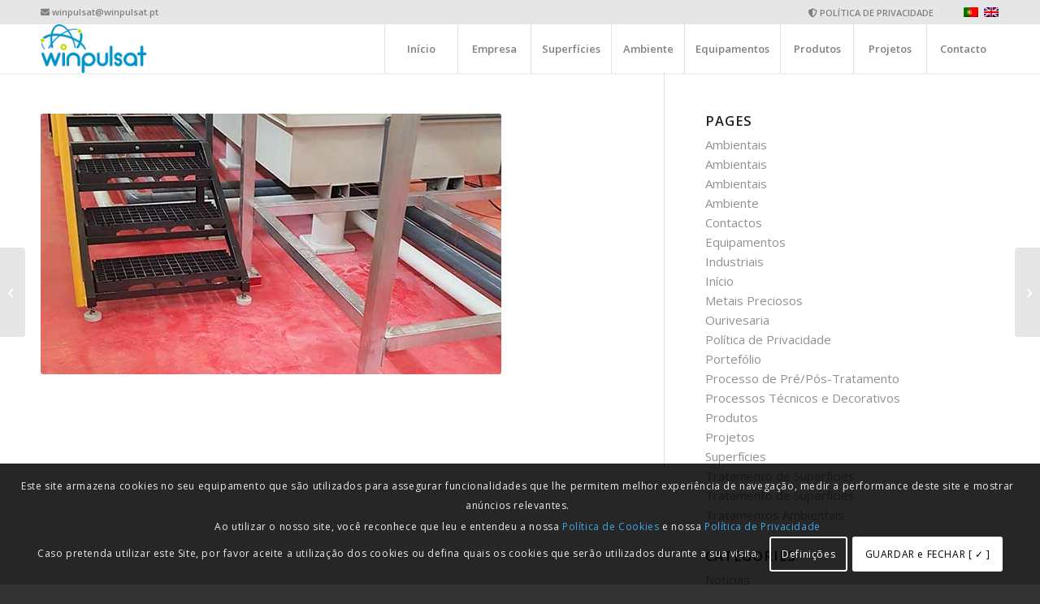

--- FILE ---
content_type: text/html; charset=utf-8
request_url: https://www.google.com/recaptcha/api2/anchor?ar=1&k=6LeOJlwaAAAAAKuvc9vkoNcViCzWjQ8a6ai9pCFf&co=aHR0cHM6Ly93d3cud2lucHVsc2F0LnB0OjQ0Mw..&hl=pt&v=N67nZn4AqZkNcbeMu4prBgzg&size=invisible&anchor-ms=20000&execute-ms=30000&cb=81idvmijthzs
body_size: 49030
content:
<!DOCTYPE HTML><html dir="ltr" lang="pt"><head><meta http-equiv="Content-Type" content="text/html; charset=UTF-8">
<meta http-equiv="X-UA-Compatible" content="IE=edge">
<title>reCAPTCHA</title>
<style type="text/css">
/* cyrillic-ext */
@font-face {
  font-family: 'Roboto';
  font-style: normal;
  font-weight: 400;
  font-stretch: 100%;
  src: url(//fonts.gstatic.com/s/roboto/v48/KFO7CnqEu92Fr1ME7kSn66aGLdTylUAMa3GUBHMdazTgWw.woff2) format('woff2');
  unicode-range: U+0460-052F, U+1C80-1C8A, U+20B4, U+2DE0-2DFF, U+A640-A69F, U+FE2E-FE2F;
}
/* cyrillic */
@font-face {
  font-family: 'Roboto';
  font-style: normal;
  font-weight: 400;
  font-stretch: 100%;
  src: url(//fonts.gstatic.com/s/roboto/v48/KFO7CnqEu92Fr1ME7kSn66aGLdTylUAMa3iUBHMdazTgWw.woff2) format('woff2');
  unicode-range: U+0301, U+0400-045F, U+0490-0491, U+04B0-04B1, U+2116;
}
/* greek-ext */
@font-face {
  font-family: 'Roboto';
  font-style: normal;
  font-weight: 400;
  font-stretch: 100%;
  src: url(//fonts.gstatic.com/s/roboto/v48/KFO7CnqEu92Fr1ME7kSn66aGLdTylUAMa3CUBHMdazTgWw.woff2) format('woff2');
  unicode-range: U+1F00-1FFF;
}
/* greek */
@font-face {
  font-family: 'Roboto';
  font-style: normal;
  font-weight: 400;
  font-stretch: 100%;
  src: url(//fonts.gstatic.com/s/roboto/v48/KFO7CnqEu92Fr1ME7kSn66aGLdTylUAMa3-UBHMdazTgWw.woff2) format('woff2');
  unicode-range: U+0370-0377, U+037A-037F, U+0384-038A, U+038C, U+038E-03A1, U+03A3-03FF;
}
/* math */
@font-face {
  font-family: 'Roboto';
  font-style: normal;
  font-weight: 400;
  font-stretch: 100%;
  src: url(//fonts.gstatic.com/s/roboto/v48/KFO7CnqEu92Fr1ME7kSn66aGLdTylUAMawCUBHMdazTgWw.woff2) format('woff2');
  unicode-range: U+0302-0303, U+0305, U+0307-0308, U+0310, U+0312, U+0315, U+031A, U+0326-0327, U+032C, U+032F-0330, U+0332-0333, U+0338, U+033A, U+0346, U+034D, U+0391-03A1, U+03A3-03A9, U+03B1-03C9, U+03D1, U+03D5-03D6, U+03F0-03F1, U+03F4-03F5, U+2016-2017, U+2034-2038, U+203C, U+2040, U+2043, U+2047, U+2050, U+2057, U+205F, U+2070-2071, U+2074-208E, U+2090-209C, U+20D0-20DC, U+20E1, U+20E5-20EF, U+2100-2112, U+2114-2115, U+2117-2121, U+2123-214F, U+2190, U+2192, U+2194-21AE, U+21B0-21E5, U+21F1-21F2, U+21F4-2211, U+2213-2214, U+2216-22FF, U+2308-230B, U+2310, U+2319, U+231C-2321, U+2336-237A, U+237C, U+2395, U+239B-23B7, U+23D0, U+23DC-23E1, U+2474-2475, U+25AF, U+25B3, U+25B7, U+25BD, U+25C1, U+25CA, U+25CC, U+25FB, U+266D-266F, U+27C0-27FF, U+2900-2AFF, U+2B0E-2B11, U+2B30-2B4C, U+2BFE, U+3030, U+FF5B, U+FF5D, U+1D400-1D7FF, U+1EE00-1EEFF;
}
/* symbols */
@font-face {
  font-family: 'Roboto';
  font-style: normal;
  font-weight: 400;
  font-stretch: 100%;
  src: url(//fonts.gstatic.com/s/roboto/v48/KFO7CnqEu92Fr1ME7kSn66aGLdTylUAMaxKUBHMdazTgWw.woff2) format('woff2');
  unicode-range: U+0001-000C, U+000E-001F, U+007F-009F, U+20DD-20E0, U+20E2-20E4, U+2150-218F, U+2190, U+2192, U+2194-2199, U+21AF, U+21E6-21F0, U+21F3, U+2218-2219, U+2299, U+22C4-22C6, U+2300-243F, U+2440-244A, U+2460-24FF, U+25A0-27BF, U+2800-28FF, U+2921-2922, U+2981, U+29BF, U+29EB, U+2B00-2BFF, U+4DC0-4DFF, U+FFF9-FFFB, U+10140-1018E, U+10190-1019C, U+101A0, U+101D0-101FD, U+102E0-102FB, U+10E60-10E7E, U+1D2C0-1D2D3, U+1D2E0-1D37F, U+1F000-1F0FF, U+1F100-1F1AD, U+1F1E6-1F1FF, U+1F30D-1F30F, U+1F315, U+1F31C, U+1F31E, U+1F320-1F32C, U+1F336, U+1F378, U+1F37D, U+1F382, U+1F393-1F39F, U+1F3A7-1F3A8, U+1F3AC-1F3AF, U+1F3C2, U+1F3C4-1F3C6, U+1F3CA-1F3CE, U+1F3D4-1F3E0, U+1F3ED, U+1F3F1-1F3F3, U+1F3F5-1F3F7, U+1F408, U+1F415, U+1F41F, U+1F426, U+1F43F, U+1F441-1F442, U+1F444, U+1F446-1F449, U+1F44C-1F44E, U+1F453, U+1F46A, U+1F47D, U+1F4A3, U+1F4B0, U+1F4B3, U+1F4B9, U+1F4BB, U+1F4BF, U+1F4C8-1F4CB, U+1F4D6, U+1F4DA, U+1F4DF, U+1F4E3-1F4E6, U+1F4EA-1F4ED, U+1F4F7, U+1F4F9-1F4FB, U+1F4FD-1F4FE, U+1F503, U+1F507-1F50B, U+1F50D, U+1F512-1F513, U+1F53E-1F54A, U+1F54F-1F5FA, U+1F610, U+1F650-1F67F, U+1F687, U+1F68D, U+1F691, U+1F694, U+1F698, U+1F6AD, U+1F6B2, U+1F6B9-1F6BA, U+1F6BC, U+1F6C6-1F6CF, U+1F6D3-1F6D7, U+1F6E0-1F6EA, U+1F6F0-1F6F3, U+1F6F7-1F6FC, U+1F700-1F7FF, U+1F800-1F80B, U+1F810-1F847, U+1F850-1F859, U+1F860-1F887, U+1F890-1F8AD, U+1F8B0-1F8BB, U+1F8C0-1F8C1, U+1F900-1F90B, U+1F93B, U+1F946, U+1F984, U+1F996, U+1F9E9, U+1FA00-1FA6F, U+1FA70-1FA7C, U+1FA80-1FA89, U+1FA8F-1FAC6, U+1FACE-1FADC, U+1FADF-1FAE9, U+1FAF0-1FAF8, U+1FB00-1FBFF;
}
/* vietnamese */
@font-face {
  font-family: 'Roboto';
  font-style: normal;
  font-weight: 400;
  font-stretch: 100%;
  src: url(//fonts.gstatic.com/s/roboto/v48/KFO7CnqEu92Fr1ME7kSn66aGLdTylUAMa3OUBHMdazTgWw.woff2) format('woff2');
  unicode-range: U+0102-0103, U+0110-0111, U+0128-0129, U+0168-0169, U+01A0-01A1, U+01AF-01B0, U+0300-0301, U+0303-0304, U+0308-0309, U+0323, U+0329, U+1EA0-1EF9, U+20AB;
}
/* latin-ext */
@font-face {
  font-family: 'Roboto';
  font-style: normal;
  font-weight: 400;
  font-stretch: 100%;
  src: url(//fonts.gstatic.com/s/roboto/v48/KFO7CnqEu92Fr1ME7kSn66aGLdTylUAMa3KUBHMdazTgWw.woff2) format('woff2');
  unicode-range: U+0100-02BA, U+02BD-02C5, U+02C7-02CC, U+02CE-02D7, U+02DD-02FF, U+0304, U+0308, U+0329, U+1D00-1DBF, U+1E00-1E9F, U+1EF2-1EFF, U+2020, U+20A0-20AB, U+20AD-20C0, U+2113, U+2C60-2C7F, U+A720-A7FF;
}
/* latin */
@font-face {
  font-family: 'Roboto';
  font-style: normal;
  font-weight: 400;
  font-stretch: 100%;
  src: url(//fonts.gstatic.com/s/roboto/v48/KFO7CnqEu92Fr1ME7kSn66aGLdTylUAMa3yUBHMdazQ.woff2) format('woff2');
  unicode-range: U+0000-00FF, U+0131, U+0152-0153, U+02BB-02BC, U+02C6, U+02DA, U+02DC, U+0304, U+0308, U+0329, U+2000-206F, U+20AC, U+2122, U+2191, U+2193, U+2212, U+2215, U+FEFF, U+FFFD;
}
/* cyrillic-ext */
@font-face {
  font-family: 'Roboto';
  font-style: normal;
  font-weight: 500;
  font-stretch: 100%;
  src: url(//fonts.gstatic.com/s/roboto/v48/KFO7CnqEu92Fr1ME7kSn66aGLdTylUAMa3GUBHMdazTgWw.woff2) format('woff2');
  unicode-range: U+0460-052F, U+1C80-1C8A, U+20B4, U+2DE0-2DFF, U+A640-A69F, U+FE2E-FE2F;
}
/* cyrillic */
@font-face {
  font-family: 'Roboto';
  font-style: normal;
  font-weight: 500;
  font-stretch: 100%;
  src: url(//fonts.gstatic.com/s/roboto/v48/KFO7CnqEu92Fr1ME7kSn66aGLdTylUAMa3iUBHMdazTgWw.woff2) format('woff2');
  unicode-range: U+0301, U+0400-045F, U+0490-0491, U+04B0-04B1, U+2116;
}
/* greek-ext */
@font-face {
  font-family: 'Roboto';
  font-style: normal;
  font-weight: 500;
  font-stretch: 100%;
  src: url(//fonts.gstatic.com/s/roboto/v48/KFO7CnqEu92Fr1ME7kSn66aGLdTylUAMa3CUBHMdazTgWw.woff2) format('woff2');
  unicode-range: U+1F00-1FFF;
}
/* greek */
@font-face {
  font-family: 'Roboto';
  font-style: normal;
  font-weight: 500;
  font-stretch: 100%;
  src: url(//fonts.gstatic.com/s/roboto/v48/KFO7CnqEu92Fr1ME7kSn66aGLdTylUAMa3-UBHMdazTgWw.woff2) format('woff2');
  unicode-range: U+0370-0377, U+037A-037F, U+0384-038A, U+038C, U+038E-03A1, U+03A3-03FF;
}
/* math */
@font-face {
  font-family: 'Roboto';
  font-style: normal;
  font-weight: 500;
  font-stretch: 100%;
  src: url(//fonts.gstatic.com/s/roboto/v48/KFO7CnqEu92Fr1ME7kSn66aGLdTylUAMawCUBHMdazTgWw.woff2) format('woff2');
  unicode-range: U+0302-0303, U+0305, U+0307-0308, U+0310, U+0312, U+0315, U+031A, U+0326-0327, U+032C, U+032F-0330, U+0332-0333, U+0338, U+033A, U+0346, U+034D, U+0391-03A1, U+03A3-03A9, U+03B1-03C9, U+03D1, U+03D5-03D6, U+03F0-03F1, U+03F4-03F5, U+2016-2017, U+2034-2038, U+203C, U+2040, U+2043, U+2047, U+2050, U+2057, U+205F, U+2070-2071, U+2074-208E, U+2090-209C, U+20D0-20DC, U+20E1, U+20E5-20EF, U+2100-2112, U+2114-2115, U+2117-2121, U+2123-214F, U+2190, U+2192, U+2194-21AE, U+21B0-21E5, U+21F1-21F2, U+21F4-2211, U+2213-2214, U+2216-22FF, U+2308-230B, U+2310, U+2319, U+231C-2321, U+2336-237A, U+237C, U+2395, U+239B-23B7, U+23D0, U+23DC-23E1, U+2474-2475, U+25AF, U+25B3, U+25B7, U+25BD, U+25C1, U+25CA, U+25CC, U+25FB, U+266D-266F, U+27C0-27FF, U+2900-2AFF, U+2B0E-2B11, U+2B30-2B4C, U+2BFE, U+3030, U+FF5B, U+FF5D, U+1D400-1D7FF, U+1EE00-1EEFF;
}
/* symbols */
@font-face {
  font-family: 'Roboto';
  font-style: normal;
  font-weight: 500;
  font-stretch: 100%;
  src: url(//fonts.gstatic.com/s/roboto/v48/KFO7CnqEu92Fr1ME7kSn66aGLdTylUAMaxKUBHMdazTgWw.woff2) format('woff2');
  unicode-range: U+0001-000C, U+000E-001F, U+007F-009F, U+20DD-20E0, U+20E2-20E4, U+2150-218F, U+2190, U+2192, U+2194-2199, U+21AF, U+21E6-21F0, U+21F3, U+2218-2219, U+2299, U+22C4-22C6, U+2300-243F, U+2440-244A, U+2460-24FF, U+25A0-27BF, U+2800-28FF, U+2921-2922, U+2981, U+29BF, U+29EB, U+2B00-2BFF, U+4DC0-4DFF, U+FFF9-FFFB, U+10140-1018E, U+10190-1019C, U+101A0, U+101D0-101FD, U+102E0-102FB, U+10E60-10E7E, U+1D2C0-1D2D3, U+1D2E0-1D37F, U+1F000-1F0FF, U+1F100-1F1AD, U+1F1E6-1F1FF, U+1F30D-1F30F, U+1F315, U+1F31C, U+1F31E, U+1F320-1F32C, U+1F336, U+1F378, U+1F37D, U+1F382, U+1F393-1F39F, U+1F3A7-1F3A8, U+1F3AC-1F3AF, U+1F3C2, U+1F3C4-1F3C6, U+1F3CA-1F3CE, U+1F3D4-1F3E0, U+1F3ED, U+1F3F1-1F3F3, U+1F3F5-1F3F7, U+1F408, U+1F415, U+1F41F, U+1F426, U+1F43F, U+1F441-1F442, U+1F444, U+1F446-1F449, U+1F44C-1F44E, U+1F453, U+1F46A, U+1F47D, U+1F4A3, U+1F4B0, U+1F4B3, U+1F4B9, U+1F4BB, U+1F4BF, U+1F4C8-1F4CB, U+1F4D6, U+1F4DA, U+1F4DF, U+1F4E3-1F4E6, U+1F4EA-1F4ED, U+1F4F7, U+1F4F9-1F4FB, U+1F4FD-1F4FE, U+1F503, U+1F507-1F50B, U+1F50D, U+1F512-1F513, U+1F53E-1F54A, U+1F54F-1F5FA, U+1F610, U+1F650-1F67F, U+1F687, U+1F68D, U+1F691, U+1F694, U+1F698, U+1F6AD, U+1F6B2, U+1F6B9-1F6BA, U+1F6BC, U+1F6C6-1F6CF, U+1F6D3-1F6D7, U+1F6E0-1F6EA, U+1F6F0-1F6F3, U+1F6F7-1F6FC, U+1F700-1F7FF, U+1F800-1F80B, U+1F810-1F847, U+1F850-1F859, U+1F860-1F887, U+1F890-1F8AD, U+1F8B0-1F8BB, U+1F8C0-1F8C1, U+1F900-1F90B, U+1F93B, U+1F946, U+1F984, U+1F996, U+1F9E9, U+1FA00-1FA6F, U+1FA70-1FA7C, U+1FA80-1FA89, U+1FA8F-1FAC6, U+1FACE-1FADC, U+1FADF-1FAE9, U+1FAF0-1FAF8, U+1FB00-1FBFF;
}
/* vietnamese */
@font-face {
  font-family: 'Roboto';
  font-style: normal;
  font-weight: 500;
  font-stretch: 100%;
  src: url(//fonts.gstatic.com/s/roboto/v48/KFO7CnqEu92Fr1ME7kSn66aGLdTylUAMa3OUBHMdazTgWw.woff2) format('woff2');
  unicode-range: U+0102-0103, U+0110-0111, U+0128-0129, U+0168-0169, U+01A0-01A1, U+01AF-01B0, U+0300-0301, U+0303-0304, U+0308-0309, U+0323, U+0329, U+1EA0-1EF9, U+20AB;
}
/* latin-ext */
@font-face {
  font-family: 'Roboto';
  font-style: normal;
  font-weight: 500;
  font-stretch: 100%;
  src: url(//fonts.gstatic.com/s/roboto/v48/KFO7CnqEu92Fr1ME7kSn66aGLdTylUAMa3KUBHMdazTgWw.woff2) format('woff2');
  unicode-range: U+0100-02BA, U+02BD-02C5, U+02C7-02CC, U+02CE-02D7, U+02DD-02FF, U+0304, U+0308, U+0329, U+1D00-1DBF, U+1E00-1E9F, U+1EF2-1EFF, U+2020, U+20A0-20AB, U+20AD-20C0, U+2113, U+2C60-2C7F, U+A720-A7FF;
}
/* latin */
@font-face {
  font-family: 'Roboto';
  font-style: normal;
  font-weight: 500;
  font-stretch: 100%;
  src: url(//fonts.gstatic.com/s/roboto/v48/KFO7CnqEu92Fr1ME7kSn66aGLdTylUAMa3yUBHMdazQ.woff2) format('woff2');
  unicode-range: U+0000-00FF, U+0131, U+0152-0153, U+02BB-02BC, U+02C6, U+02DA, U+02DC, U+0304, U+0308, U+0329, U+2000-206F, U+20AC, U+2122, U+2191, U+2193, U+2212, U+2215, U+FEFF, U+FFFD;
}
/* cyrillic-ext */
@font-face {
  font-family: 'Roboto';
  font-style: normal;
  font-weight: 900;
  font-stretch: 100%;
  src: url(//fonts.gstatic.com/s/roboto/v48/KFO7CnqEu92Fr1ME7kSn66aGLdTylUAMa3GUBHMdazTgWw.woff2) format('woff2');
  unicode-range: U+0460-052F, U+1C80-1C8A, U+20B4, U+2DE0-2DFF, U+A640-A69F, U+FE2E-FE2F;
}
/* cyrillic */
@font-face {
  font-family: 'Roboto';
  font-style: normal;
  font-weight: 900;
  font-stretch: 100%;
  src: url(//fonts.gstatic.com/s/roboto/v48/KFO7CnqEu92Fr1ME7kSn66aGLdTylUAMa3iUBHMdazTgWw.woff2) format('woff2');
  unicode-range: U+0301, U+0400-045F, U+0490-0491, U+04B0-04B1, U+2116;
}
/* greek-ext */
@font-face {
  font-family: 'Roboto';
  font-style: normal;
  font-weight: 900;
  font-stretch: 100%;
  src: url(//fonts.gstatic.com/s/roboto/v48/KFO7CnqEu92Fr1ME7kSn66aGLdTylUAMa3CUBHMdazTgWw.woff2) format('woff2');
  unicode-range: U+1F00-1FFF;
}
/* greek */
@font-face {
  font-family: 'Roboto';
  font-style: normal;
  font-weight: 900;
  font-stretch: 100%;
  src: url(//fonts.gstatic.com/s/roboto/v48/KFO7CnqEu92Fr1ME7kSn66aGLdTylUAMa3-UBHMdazTgWw.woff2) format('woff2');
  unicode-range: U+0370-0377, U+037A-037F, U+0384-038A, U+038C, U+038E-03A1, U+03A3-03FF;
}
/* math */
@font-face {
  font-family: 'Roboto';
  font-style: normal;
  font-weight: 900;
  font-stretch: 100%;
  src: url(//fonts.gstatic.com/s/roboto/v48/KFO7CnqEu92Fr1ME7kSn66aGLdTylUAMawCUBHMdazTgWw.woff2) format('woff2');
  unicode-range: U+0302-0303, U+0305, U+0307-0308, U+0310, U+0312, U+0315, U+031A, U+0326-0327, U+032C, U+032F-0330, U+0332-0333, U+0338, U+033A, U+0346, U+034D, U+0391-03A1, U+03A3-03A9, U+03B1-03C9, U+03D1, U+03D5-03D6, U+03F0-03F1, U+03F4-03F5, U+2016-2017, U+2034-2038, U+203C, U+2040, U+2043, U+2047, U+2050, U+2057, U+205F, U+2070-2071, U+2074-208E, U+2090-209C, U+20D0-20DC, U+20E1, U+20E5-20EF, U+2100-2112, U+2114-2115, U+2117-2121, U+2123-214F, U+2190, U+2192, U+2194-21AE, U+21B0-21E5, U+21F1-21F2, U+21F4-2211, U+2213-2214, U+2216-22FF, U+2308-230B, U+2310, U+2319, U+231C-2321, U+2336-237A, U+237C, U+2395, U+239B-23B7, U+23D0, U+23DC-23E1, U+2474-2475, U+25AF, U+25B3, U+25B7, U+25BD, U+25C1, U+25CA, U+25CC, U+25FB, U+266D-266F, U+27C0-27FF, U+2900-2AFF, U+2B0E-2B11, U+2B30-2B4C, U+2BFE, U+3030, U+FF5B, U+FF5D, U+1D400-1D7FF, U+1EE00-1EEFF;
}
/* symbols */
@font-face {
  font-family: 'Roboto';
  font-style: normal;
  font-weight: 900;
  font-stretch: 100%;
  src: url(//fonts.gstatic.com/s/roboto/v48/KFO7CnqEu92Fr1ME7kSn66aGLdTylUAMaxKUBHMdazTgWw.woff2) format('woff2');
  unicode-range: U+0001-000C, U+000E-001F, U+007F-009F, U+20DD-20E0, U+20E2-20E4, U+2150-218F, U+2190, U+2192, U+2194-2199, U+21AF, U+21E6-21F0, U+21F3, U+2218-2219, U+2299, U+22C4-22C6, U+2300-243F, U+2440-244A, U+2460-24FF, U+25A0-27BF, U+2800-28FF, U+2921-2922, U+2981, U+29BF, U+29EB, U+2B00-2BFF, U+4DC0-4DFF, U+FFF9-FFFB, U+10140-1018E, U+10190-1019C, U+101A0, U+101D0-101FD, U+102E0-102FB, U+10E60-10E7E, U+1D2C0-1D2D3, U+1D2E0-1D37F, U+1F000-1F0FF, U+1F100-1F1AD, U+1F1E6-1F1FF, U+1F30D-1F30F, U+1F315, U+1F31C, U+1F31E, U+1F320-1F32C, U+1F336, U+1F378, U+1F37D, U+1F382, U+1F393-1F39F, U+1F3A7-1F3A8, U+1F3AC-1F3AF, U+1F3C2, U+1F3C4-1F3C6, U+1F3CA-1F3CE, U+1F3D4-1F3E0, U+1F3ED, U+1F3F1-1F3F3, U+1F3F5-1F3F7, U+1F408, U+1F415, U+1F41F, U+1F426, U+1F43F, U+1F441-1F442, U+1F444, U+1F446-1F449, U+1F44C-1F44E, U+1F453, U+1F46A, U+1F47D, U+1F4A3, U+1F4B0, U+1F4B3, U+1F4B9, U+1F4BB, U+1F4BF, U+1F4C8-1F4CB, U+1F4D6, U+1F4DA, U+1F4DF, U+1F4E3-1F4E6, U+1F4EA-1F4ED, U+1F4F7, U+1F4F9-1F4FB, U+1F4FD-1F4FE, U+1F503, U+1F507-1F50B, U+1F50D, U+1F512-1F513, U+1F53E-1F54A, U+1F54F-1F5FA, U+1F610, U+1F650-1F67F, U+1F687, U+1F68D, U+1F691, U+1F694, U+1F698, U+1F6AD, U+1F6B2, U+1F6B9-1F6BA, U+1F6BC, U+1F6C6-1F6CF, U+1F6D3-1F6D7, U+1F6E0-1F6EA, U+1F6F0-1F6F3, U+1F6F7-1F6FC, U+1F700-1F7FF, U+1F800-1F80B, U+1F810-1F847, U+1F850-1F859, U+1F860-1F887, U+1F890-1F8AD, U+1F8B0-1F8BB, U+1F8C0-1F8C1, U+1F900-1F90B, U+1F93B, U+1F946, U+1F984, U+1F996, U+1F9E9, U+1FA00-1FA6F, U+1FA70-1FA7C, U+1FA80-1FA89, U+1FA8F-1FAC6, U+1FACE-1FADC, U+1FADF-1FAE9, U+1FAF0-1FAF8, U+1FB00-1FBFF;
}
/* vietnamese */
@font-face {
  font-family: 'Roboto';
  font-style: normal;
  font-weight: 900;
  font-stretch: 100%;
  src: url(//fonts.gstatic.com/s/roboto/v48/KFO7CnqEu92Fr1ME7kSn66aGLdTylUAMa3OUBHMdazTgWw.woff2) format('woff2');
  unicode-range: U+0102-0103, U+0110-0111, U+0128-0129, U+0168-0169, U+01A0-01A1, U+01AF-01B0, U+0300-0301, U+0303-0304, U+0308-0309, U+0323, U+0329, U+1EA0-1EF9, U+20AB;
}
/* latin-ext */
@font-face {
  font-family: 'Roboto';
  font-style: normal;
  font-weight: 900;
  font-stretch: 100%;
  src: url(//fonts.gstatic.com/s/roboto/v48/KFO7CnqEu92Fr1ME7kSn66aGLdTylUAMa3KUBHMdazTgWw.woff2) format('woff2');
  unicode-range: U+0100-02BA, U+02BD-02C5, U+02C7-02CC, U+02CE-02D7, U+02DD-02FF, U+0304, U+0308, U+0329, U+1D00-1DBF, U+1E00-1E9F, U+1EF2-1EFF, U+2020, U+20A0-20AB, U+20AD-20C0, U+2113, U+2C60-2C7F, U+A720-A7FF;
}
/* latin */
@font-face {
  font-family: 'Roboto';
  font-style: normal;
  font-weight: 900;
  font-stretch: 100%;
  src: url(//fonts.gstatic.com/s/roboto/v48/KFO7CnqEu92Fr1ME7kSn66aGLdTylUAMa3yUBHMdazQ.woff2) format('woff2');
  unicode-range: U+0000-00FF, U+0131, U+0152-0153, U+02BB-02BC, U+02C6, U+02DA, U+02DC, U+0304, U+0308, U+0329, U+2000-206F, U+20AC, U+2122, U+2191, U+2193, U+2212, U+2215, U+FEFF, U+FFFD;
}

</style>
<link rel="stylesheet" type="text/css" href="https://www.gstatic.com/recaptcha/releases/N67nZn4AqZkNcbeMu4prBgzg/styles__ltr.css">
<script nonce="89G01S5KsO9iQN7PIjGkLg" type="text/javascript">window['__recaptcha_api'] = 'https://www.google.com/recaptcha/api2/';</script>
<script type="text/javascript" src="https://www.gstatic.com/recaptcha/releases/N67nZn4AqZkNcbeMu4prBgzg/recaptcha__pt.js" nonce="89G01S5KsO9iQN7PIjGkLg">
      
    </script></head>
<body><div id="rc-anchor-alert" class="rc-anchor-alert"></div>
<input type="hidden" id="recaptcha-token" value="[base64]">
<script type="text/javascript" nonce="89G01S5KsO9iQN7PIjGkLg">
      recaptcha.anchor.Main.init("[\x22ainput\x22,[\x22bgdata\x22,\x22\x22,\[base64]/[base64]/[base64]/bmV3IHJbeF0oY1swXSk6RT09Mj9uZXcgclt4XShjWzBdLGNbMV0pOkU9PTM/bmV3IHJbeF0oY1swXSxjWzFdLGNbMl0pOkU9PTQ/[base64]/[base64]/[base64]/[base64]/[base64]/[base64]/[base64]/[base64]\x22,\[base64]\\u003d\\u003d\x22,\x22wobDisKvw6QAw7vCm8KRQMOnScOjGMOCDzwpwqIHw7VEPcOBwosfdhvDjMKfPsKOaQPClcO8wpzDhQrCrcK4w4Ypwoo0wr4Cw4bCsxEBPsKpe31iDsKcw7xqERAvwoPCixnCiSVBw4TDilfDvWvCklNVw5wRwrzDs0d/[base64]/Dn8O2TcOeQ8Olw5/Ch8K3P1gPwonCp8KCBcKwd8KqwrjCmMOaw4pMY2swS8OYRRtVFUQjw5vCmsKreEdTVnNuIcK9wpxsw5N8w5YMwow/w6PCl3oqBcOxw6QdVMO1woXDmAIQw5XDl3jCgMK2d0rCl8OqVTgjw65uw510w4paV8K/RcOnK1TCr8O5H8KpXzIVacOrwrY5w7pLL8OsbVApwpXCokYyCcK8BkvDmkTDmsKdw7nCnkNdbMKRD8K9KDfDrcOSPSnClcObX03Cn8KNSUHDosKcKz7ChhfDlzrCpwvDnVDDrCEhwoXCosO/RcKaw5AjwoRFwpjCvMKBL0FJIQlzwoPDhMK9w4YcwobCsXLCgBEaKFrCisKmXgDDt8K2PFzDu8KnQUvDkT7DjsOWBRnClxnDpMKFwq1ufMOwFk9pw4RNwovCjcK5w6Z2Czo2w6HDrsK8M8OVwprDncOmw7t3wpQvLRR9GB/[base64]/SMOMwr7DgiEXXcKsLMOrDQMPw7JtbyHDlcKFcsKPw7Mze8KTVUXDpVDCpcKYwp/CgcKwwollPMKidsKPwpDDusKlw6N+w5PDgQbCtcKswp4WUitzBg4HwoXCu8KZZcO/YMKxNRLCkzzCpsKrw6YVwpsLJcOsWx5xw7nChMKbeGhKTCPClcKbJUPDh0BAWcOgEsKOfxstwrvDn8OfwrnDnw0cVMOAw4/CnsKcw5Acw4xkw61bwqHDg8O2WsO8NMOQw78Iwo4PE8KvJ1s+w4jCuzUkw6DCpToNwq/DhFvCtEkcw4PCrsOhwo1qAzPDtMO4wqRYHMOxYMKLw7EnOsOCGGYNSljDj8Kod8KFEsOmMyB3c8OvHMKyeEReIiPDksOiw7BxQ8OKQmQnIShqw5TCm8ObYjTDtgHDjQPDpz7CssK1woEfFsOUw5vChizCtcOyZTLDkWkHXFNFY8KfasKBRCHDvwdww40uMzXDncKzw5/CpcOzIhw3w6HDnWZgbhHCgcKUwr7Cs8O0wpHCmsKPw4nDh8OCw4VmW1nCgcKhHUMOIMOOw6sow4LDt8OZw4zDlX7Dh8KiwrXDucK5wr8rTMK4BHLDvMKCfsKJbcO+w5/DrhZBw5ELwqscYMKsPw/Do8K+w4rChVDDtsO4woHCmMOVYTMow4/CoMK2wpvCj1dtw5BrRcKWw4wGCsOuwqIuwpVYX1B0WgXDnz1WTHFkw5tMwonDs8KVwo3DvSV2w4oWw6UKPwAcwrrDpMOBbcOPc8KbX8KVWUMywrF+w7XDsHvDvg/[base64]/ChsKbDsKew4zCoGIxBigdAMKybzrCu8Oww5fDusKhbifCi8O4KFnDtcKBHFrDpyAuwqrDunQiwprDuCwQLCnCmMOhdlUWS3FRworDtmpXDjAWwo5TOsO/wrUOc8KPwoEbw40IeMOLwpDDnV8ZwoXDjFnChMOJTGvCvcOkPMODHMOAwp7Dt8OXMWINw4zCnAF1GsKrwrsKaQvDkhEDw5luPGJuw7HCg2p4wqLDgcOcdMKOwqHCnhnDlXggw4bCkCJzLitdG2zDlQV8BcOwLhrCksOcw5NNaCN/w64PwqwWVQjCusKLDyZkMDIswqHCkcKvIzbDtFrDtkc2T8OUdMKAwpx0wo7DgsOGw5PCo8OtwpguOcKVw6pvCsOcwrLCix3Cl8O4woXCsEYRw4XCo0bCnzrCo8O5Wx/DgENsw43CqiYSw4/DmsKvw7DDpRvCjcO+w7J0wpvDrn3CpcKWDQ0Pw4rDpg7Dj8KQfcK1YcOjHwLClXpLTsK4X8OHIijCnMOuw4FMBFTDjWgDb8Kiw4XDgcKyNMOgFMOCPcKcw7rCiXfDkirCocKgTsKvwqRowr3DtDReX2XDjT/CvFh5RHVIwqbDvHDCicOICz/Cp8KLbsK/UsKKUknCoMKMwoHDncKNJj3CjE/[base64]/ChcKXwotcwpLCj0kZXnoXwr0Sw6rDmAvCtmdTw6LCoglcNF/Dtldgwq/CqxbDpcO3Z09+AMOnw4HCkcK+w6AnM8KAw47CuxvCowPDgn8/w6RLSFICw6ZWwrI9w7YGOMKQMhPDo8ORZg/DpinCmADDp8KCZg0fw5nDh8OqeDrDt8KCY8KPwpIbbsO+w785G3dbfVIJwoPCp8OmccKNw63DkMOgVcOxw6IOD8OoE1DChUDDvk3CoMKMwovCiiQ0woVZO8K3HcKPMsKQPsOtfTnCnMOfwoBqcSDDiyY/w4PCrAYgw7EaOyRsw4ouwoZNw5rCk8Ofe8KySm0Cw7ALS8K9wozDg8K8Tn7Cmksow5QFw4TDl8OPFl7DpcOCVgPDjMKzwrLCtMOGw5PCs8KcYsORJkPCjcONDsK7wqwcbTfDrMOEwqkNU8Kxw57DuxsqZcK9YsKYwo/DscKTCWXDsMOoOsKCw7HCjTvCnh3Cr8O9Ex1Fwq7DuMOKQygUw4FtwoQhTcOPwo5jb8OSwqPDp2/Cpwk9AsKfw5jCrDl6wr/[base64]/I8Kpw51CGcK9w7w5csKsw63DjjEoeUXCqcOKQGhIw5MIwoXCnMKSPsKSw6RSw5XCk8O4I2IBFcK3XMO6wp/ClWDDu8K6w7bCocKsH8OUwoTCh8KuCG3DvsKJIcOMw5QLCTVaOsOvw7dQH8OcwrXCmBXDj8KRZAvDonzDu8KhAMK9w7/CvsK3w4sew6hbw6Myw5QUwprDgHdtw7LDgcOAbGVWw6Nvwr1nw5ERw7QYGcKGwrfCvy5aFcKnGMO5w7fDisKbNwXCm0HCpMOvRcOdXn7Dp8O6wqrDqsKDHiPDkxwfwrYRwpDCvUNkw48rASLCjMKhM8OUworCuTEjwrs7IhfClAzDvh1YDMKlFEPDtznDhRHDpMO/fcK7UhjDlsORIisGaMKPbk7CssKfdcOkbsOow7VrZkfDqMK7DsOWGcOpw7fCq8Kqw4TDqmvDhHczB8OHbEjDk8Kkw70qwo3CsMKkwr7CtSxRw4ECwo7DsF3DiQcEBDVgH8OMw6DDucOsA8KTTsOsSsKBTgQDVxJxXMKWw7pQHyDDicK9w7vCoWMowrLCjFRLKcO/XCzDk8OAwpHDv8OmZDhiFMOTQnvCtFA2w4LCh8KLdcOQw5TCsRbClw7DiUXDuSzCl8Ocw5HDlcKhw5wtwo7DlWXDmMKlLCJQw70MwqHDmsOzwr/CpcOxwpNswp3CrcO8L0zChTzCnQwjTMOrUMKERnl8DSDDrXMBw6AbwpTDv2gmwq89wo9ENR3DtsOxwqjDmcOWEsOtEsOVQ0zDrk3Cg0LCoMKKLF/[base64]/DhTM7wr0UNMOiI8OCc1jDnW4FJgUWwqzDinoqBENqWMKLXsKxwowqw4FcfMOxYzjDnVrCt8KuaX7CgRtvKMOYwp7Ci0jCoMK6w69tRz7DlsOtwp/Dg38ow77CqHvDn8Ogwo/CjxfDmnLDssKUw59/I8KXBsKRw4ZGRhTCsRUmTMOQwrUtwoHDq13DkAfDj8OwwofDs2TCs8K4wobDi8KEUmRvM8KYwrLCm8K2REbDvl/[base64]/[base64]/[base64]/Cj8OGwpbCsWjDo8O3w4vDv3o5EMOuwq/DmyPCrSPCr8KQJVfDvifCkcOMW2DCmVsoAcKYwo/Dti4aWjbChsKow5QXdFcewojDuwPDiU5XNUF1w5fDuFo1TFoeAlXCkgNtw7jDonrCpx7DpcKtwr7Dnn0WwrxuT8Ksw5fDucKHw5DDvx4Ywqpuw7/DnMK0J0I9wrfDscOywrvCuQzDksOYJDdDwqBhEFE4w5/ChjMEw65+w7wKWsKTX3EVwpIJB8O0w6gDB8KKwoLDg8Oxw5ccwoHCqcKUT8KKw4/CpsOXE8OhEcKWw7Aww4TCmx1wSGTDjhBQEDjCkMOCw4/DpMOtw5vClcOLw5nDvHQ7wqbCmMKCw7PDm2JVD8KcJS4QW2bCnD7CnxrCn8KjdMKmfiUsU8OYw71dCsORIcO3w61NA8OIw4HDo8O4w7l9T2A6IUEawr/CkVFbOsObdFvDo8KbT0bCmHLCgsK1w5B8w4nDscO1w7Yge8KywrofwrLCsznCscOTwo8EV8OGYx7DpcOQRBoXw71KRU3DucKVw7XCj8O3wqkfRMKfPSMJwrkPwrRJwobDjWwnAsO/w5zDicOQw6fChMKewpTDqwJMw7jCjMOAw5F7CMK+w5dkw5LDqVjCpMKzwo3Cplcuw6xnwq/DolPCvcKEwp05YMKnwrfCpcOBUxvDlBQFwoXDp3RNZsKdwowmHxrDgsKfYjnChMOdasKXU8OqBsK+O1rCrcO4wqTCv8KZw5vDoQxNw7V6w7ViwoQYZcKyw6QwDm/CmcKEf2LCpRsmLB8YblvDpsOMw6rChsO6wrnCjGrDmzNJPS3Dgkh/CsKzw6LDmsOZwpzDl8OLBcOXHjDCgsOhw6o7wpVUKMOGCcOiV8KHw6RORFBiU8KsY8OSwoDCnHNoJnXDu8ODMkBuXMKcdMOVEVV6OMKfwqxow6hMFkrChnEkwoLDujdJdztBw4/DtsKYwpMWIFXDpMK+wo8VV1tbw45Vw7htGcOMYXfCuMO/[base64]/Ch146w7fDn8KAwoEmCVLDgk/Dr8OiA0bDlsOtwowrKcKEwrrDjDwxw5EzwrzDicOlw6AEwoxlIkvCmBgow44vwo7DicKGD0HCjDBGKF/DuMOPwoV3w6jCrCfDmsOtw7vCjsKFIEQywqBbw6cBHsOgBcKGw4XCusOvwp3CjcOUw6ooKl/DsFdoMkhqw41+OsK9w55OwopUwovCpsKaf8OHGhLCn3TDnnLCrcO2Y2EPw5PCq8OAC0bDo3snwrXCscK/w5/DqFkbwp0dGUrCtcO+w4RFw7osw5kiw6jCiGjCvcOzaXvDrVQJRwPCjcOew6TCjcKLaVAgwoDDrMO3wrtRw4wYw64HOjjCokTDmcKNw6TDi8Kfw7YNw5fCnFzCryNvw7jChsKhVkB+w7g/w7LDgkIuK8OZW8O+CsO+QsO1w6bDr2LCscK0w57DvFURFMKAJMO+OGrDlQRRQcK7fsKGwpbDhlMtXhLDrcKywojDicK3woYPJwfDnT3CgEBcYVVlw5pnGMOzw4jCr8KJwprCksOgw7DCmMKUbMKYw4MuDMKefxw6QRrCksO1w6Z/w5oow6s+eMOlwo3DihRNwqo+aVdvwql3wpVlLMKpTsOIw6TCm8OjwqsOw7/Dm8Ohw6nDlcO7E2rDtwfDkE0fbAYhJkvDosKWZcKGYsOZF8OybcKyV8K2G8Otw5bChgEwe8KybWENw7vCmR7DkMOowr/CoB3DhBQ/w7Fhwo3CoVwPwp/CuMKiwoHDrmLCgm/Dtz7CuG8xw5nCp2cTH8KGXz7DqsOrHcK7w7bChx4FWcKFGh7DuFfCmy5lw4dEw6bDshbDhGrCrFLCgHQiacOIGMKUfsOUWH7DqsO5wpxrw6PDvsOfwrzCl8O2wp/CosOqwq3DvsOrw50ubkorcX7CpsOUOkl0wo8cw60wwpHCsSLCqMO/AEvCoQDCoVXCkEhBSCnDriB6WhcmwrcLw7sUawDDvcOAw7bDt8O0Mhx0w4NMGcOzw4M9wp8DSMKkw6bCrCoWw7t+wr/DugdNw55IwrPDrQPDsW7CmMOow4vCmcK4HMOxwpDDs3x+wrYiwoh8wqlPI8O9w7BLLF5RVFrDi1/Cn8Ojw5DCvBTDu8KXOwrDusKww53CicKWw73CsMKGw7MMw5o8wo5lWWFqw6c9wr8ewoLDpnLCtVt1fDNxwqPCi25Rw4nCu8Odw4nDugI3CMK5w4sswrPCo8OvO8OZNQbCiCHCunPDqSwqw5wcwq/[base64]/w7Rgw7FgIRgqHUbChcKkEG7DjMOKwoQCFBzDjMKzw6nChE7Dky/DpcKtaEjDrgsxJGjCtMKmwp/CtcKyOMOAL14twr19wrzDk8Ojw6XDh3AvayI5IwNKwp56wqoowo8BYMKMwpt8wrMmwofDhsO4HcKfIgdgRGLDg8Oyw48OBcKOwqAOZcK0wqETFMObFMO/esO0AcKcwp3DgSDDlMKzcU9LTMKRw6lXwqfDq253cMKKwr1JGB3CmHssBQIIZRPDjcKaw4DDkmfCi8KLw5JCw51dw751HcKOwox/w5sBw4bCjWV2OMO2w5YgwpN/wq/Dt2lvLzzChcKvXDU9wo/[base64]/DiA/DrMKgU8Kvw4DDthLCo8Oswr4swqVcwptvFkvCgVYvDcOWwpoBUXbDmMKkwoZWw71/IsKpUcO+GCtpw7USw41Twr0Pw797wpQMwqnDmsKIN8OoBsKFwqlJHsO+QsOkwpkiwofDmcOYwoXDnHjDmMO+RlM3KsKswpbDmMOYLsOqwpnCuSQAw4smw5ZOwqDDm2fDkMOGcsOuZ8K/cMOwDsOEDcKmw5TCrG/CpMKvw6nCknLCnmPCjQrCng3DmcOOwoJ8DsOQasKeI8OewpJ6w7hYwqYJw4Zww5cOwpsEK31AB8Kswq0OwoPClA8qFHACw6zClVkGw6sdw7AewrjCicOgw6rCiwhHw4ARDMKBF8OUb8KcS8KMSBLCjy1LVAFNwqjCisKyfsOEDjHDh8K2bcOgw7Rpwr/ChXbCp8ONwp7Crw/CgsKswqfDj3DCjDXCuMOsw6TCnMK/GsOmPMK9w5RLOcKqwq8Cw4zClcKcUcKSwrXClwosw77DlQhQw7R9woPDlTMLwoLCsMOOw5Z6a8K9ecOdBSnCuw4ITTs1R8OEecO5wqsOLQvCkgnDjHnCqMOtwqrDt1kkwqDDi1/CgjXCj8K6OcOZe8KewqbDm8OKDMKIw5jCrsO9D8K5w6xOwog6AMKaaMKAWcOvw78hVFzCpcOtw5/DgHl8MmjCtsOtUcO2wr1YfsOnwoXDvsKww4fCrcK+wqvDqEvCtcKqGMKAO8KLA8O4wqQeScO/wr8Cwq1IwqVICknDgMKVHsO8KwrCn8ORw5LDhQwowqICc1QswpPChivCqcK/wooawoljSV7Ch8O5PsKtcid3P8Oew7fDjWfDjnfDrMKyWcKEwrp6w5zChXsTw5dawrnDnsOeYSVmw7hOQMO5VcOlKxZRw6/DqsKuXC91wq7CjE4ow4VzFsKmwos7wqlVw68KJ8K4w6IWw6IZTVBndsOswo0hwp7CsXgjbXTDqR5CwoHDj8OTw7cQwqHCqEZPf8K3T8KFfwosw6ANw5zDjcOKNcOxw5cJwoVYUcKFw7E/RyxKNsKvP8K0w4HDuMOiO8OaQDzCj19XIwkEdVNxwq/Cj8O6CsKMPMORw7XDqjPCm1TCkwA6wr5Mw7LDuUMCPENMWMKnCV9YwonCh1nDrsOww4JYwpXDmMK8wpDCi8OPwqkaw5/Dtw0Nwp/CksO7w5jCvsOywrvDkDgUwptAw6HDosOwwrvDn2nCqcOYw5JkGj0cHHjDkVJPWj3DvhnDkSxtbcKkwoHDl0DCrEVvEMKdw5hNIMKlMgvCq8KYwo8vKMOvCh/CsMO3wonDp8OOwqrCsxfCnU8+YAhtw5LCpcOnGMKzck1TAcOPw4ZdwoXCm8O/wqDDpMKmwqzDlMK9V1rCp3ovwrdUw7bDssKqQjfCig1Nwqwpw6rDt8Oow67CnBkTwr/CjgkJw79zL3TCnsKsw4XCocOLDR9rdXFRwobCv8OkfH7DkQBdw4TCjkJgwpPDkMORZ3jChzLCilPCmy7CjcKIccKLwpwiJ8K6W8OTw4NLZsKcwpY5BsK8w7IkRlPDoMKeQsOTw6hOwrQYGcOjwrHDgcOwwojCjMOfWh97f19CwokzWU/DpWhfw53CkUMReHnDq8KAGikJGnnCtsOiw7UYw7DDhWbDgVDDuRnCocOQUn09OHcXN1MiU8O9w7V0Lg5/c8OjdMOeIsOBw4wfA08iVRRrwobCscKYWEgaFTLDj8Klw4E9w7TCoTxsw6UfBh0hccKxwpAJcsKpP3oNwoTDg8KBwqAyw5Eaw4ENJ8Orw4TCu8OlOsOsTn1Vwr/Ch8Kjw5PDmGXDuxrDh8KiF8OSEFUlw5DCocK9wrgpGFFxwr7DgHXCl8O4ScKPwrdKWzjDjSbCmWFNwoBXXBx8w78Nw6/DpcK7PGnCtlLDucOAYBLDnC/Du8K9wrBUwpTDr8OALWHDjWlnMDjDhcOswr7CpcO2wodHWsOCWMKPwot6PmtuVcOpw4F+w75rTk8ACGlKccO+wo4oQxNRdnbCgsOrLsOMwovDlQfDjsKlQybCkRzCiH57UMOtw4cjw6XCvsKUwqgqw7h3w4g/EmodMH8pMlPDrcKLQsKnBSYeHMKnwoYVG8Kuwpx+ZsOTIy4Rw5ZRF8Kdw5TDuMOfeUxhwph7wrDCplHCh8Ozw5leGGPCocKHw6LDtjR2O8OOwqjDsmDClsKZw4dgwpNbNn7Du8Kww7TDtCPCusKHUMOIGRp7wrDDtjwseyABwoNBw7DCpMOVwp/[base64]/[base64]/[base64]/SHgBKcOuJsOnw6HCusKaw5/DhcK/OsK4Yk9Uwr3CpsOUw4U9wrjCpDHDksOmwp7DtWfCvDzDkX8Hw5fCik1Ow7nCrj/DsWp5wovDi3TDjsO4el3CpcOTw7RrU8KZP3g4HMKaw4Zbw7/Dv8Kjw77CoxksccOaw7LCmMOKwox9w6cKZMKVLkDDqWDCj8KSwrfCpMKSwrB3woLDsG/Cki/Cs8Kaw71IGXZCeALCkEnChwXCjcKswrnDjMOTIsOGdMOhwrkwD8KzwqABw5J3wrxxwqFCC8O+w5rCgB3Ch8KCYmUBeMKAwoDCoXBjwpluFsKvWMOjbhDDhXRTc0rCtClEwpIbdcKpFsKMw7vDri3CmjvDo8KcecOzwqbCtEDCsHTCgHvCoThmPMKfwq/CrgApwpscw4nCqVhUA1k4OF0dwo7DnwLDmcOVehvCv8OMZB5gw7gNwpFowp1cwozDrhY9w6PDhTfCrcOKCGHDvwM9wrbChDYCJXTDpjwISMOrcH7CvFgww4jDksKbwpg6MFvDjAAZAcO9DsOXwqrChVfCiFjCiMO/[base64]/w6FJNMKlw63DjsOTw6xlaMOVw4jCn3rCv2sIf1wXw61TXGDCpMKFw6NQbilHZUIAwpVVw4UzDsKqFyJbwqczw7piXRrDj8O+wp0zw53DgF1UXsOOT0ZMSMOOw67DpsO8A8KdFMO8WsK7w6AUHX5Dwq5LPUHCkBrCm8KRw68/w5kawrggBlDCiMO+cVdgw4nDuMK6wrh1wo7ClMOHwopPUSF7w7oQw4zDsMK7d8OPwqF6bMKyw6BNFsOLw5xEHBjCtmLDtAvCtsKTfcO3w5PDjRxLw4wbw7kjwpZfw7N/wodWw6RZw6/[base64]/cMOuw4ZRZ2USw7R2wqjCk8KAw4zDqcO9YgEsFMONwr3CuELCu8OfR8Klwp7DvsO9w5vCgR3DlMOZwo5gDcOWKl4ge8OCEELDsnkSVMK5F8KLwrZpEcOpwprCljchI0cpw70Hwq7DjcOwwr/Co8OlSy5uYsKMw7gDwq/[base64]/d8OMIxVPw7DDu2/[base64]/DklPDjsOIE8KHwqI4w6/DmsOaw4vCusK4JVjDuMO6LWDDn8Kkw7zChMKHZULCksK0NcKJw6w2wrjCvcKdSwfCjH57ecKnwozDvQTCl0IEcyfDq8KPYHPCuCfCrsOPBnRhOHDCpj7Cn8K3IB3DjX/[base64]/MBJdw70twqjDhMOwesOfw4TCj8KGwofDnShcNsKDw6MlbjxJwr7CvQnCpBHCrsK/[base64]/CicKJawfCmBrDpDPCkMOuwoBbVwnDs8KWwq97w5vCkGI6HsO+wrMcckDDnDhmw6zCn8OJYsORU8OEw7VCaMOmwq/CtMOxwqdDMcKXw6DDj1tDUsKtw6PCtlTDgMOTUXVvJMKDBsOjwohuHMOTw5kmYUthw5Axwo1+wpzCjAbDqMOFPXQkwo0rw7MYwoAcw6dcZcKtSMKlF8OUwo0lw7YEwrfDukNZwoJsw7HDrC/[base64]/w5HDt8Oow7kNwqXCugcMw7A2w5/CoMKLZ8KVMmQSwojCoR46JklCbVEbw6cfN8Oyw5/DsWLDulTCukV4ccOLP8K8w5HDk8KzUx/DgcKMVELDrsONPMOnDz0tE8OXwpTDoMKZwrTCo2LDn8OhCcONw4rDssKyMMKeM8O1w6BqO30Aw5HCm0fCvcKfQ1TDoFPCtmMow7XDqjdUEcKEwpzCpWzCoxZAw7cQwrTCkHrCuAPClwnCssONEMO7w6ESa8KlAQvCp8O2w6/Cr1M2HMKTwozDrWzDjUNmGMOEdCvDg8OKaxDDqW/CmsKcKMK5wqxzPH7ClxzChGlnw6jDngbDnsOKwq9TGTxXGRtGFF1QIsOswog+VVbCk8ONw6PDi8ODwrLDoGXDv8Kjw5bDrcOfw6okPirDsW0WwpbDtMKJUcK/w7LCs2XDm2wHw5ZSwoF6N8K+w5TCv8OtFjNrLGHDmGlZw6/DnsKHw7l5cHLDi0sSw6VzRcOqwpDCsUclw49DcMONwpQ7wroraixQwq49cx4dKxPCksONw7APw4jCjHh8B8OgTcKYwqBHKh/ChRAuw5EHOMO3wpJ5FBzDiMOywrkKVWk5wpvCr0pzK38Aw7pGD8K4W8O+H1B4WMOKCSPDsnPCjh8EExV9c8Omw6TCjWdYw7w6JhckwoVXU1nDpinCpMOSTXEeQMO2L8O5woQEwojCscKUQE1GwpvCsnNAwpsfCMOmdVYUdRBgccKYw4PDh8Ofwr/ClMOCw6NKwp0YZAfDp8KBSRXCkHRvwrxlf8KpwqbCjcKJw77DpcOww6l3wpZcw5LDoMKXdMKHw4fDjg85EXHDm8Oiw4Fyw45nwq0QwrfClmESThx6AUMQR8O8FcONaMKkwofCkcKwacOYw44Ywop6w4NnHS3CjzgffATCiDfCk8KDw7/[base64]/[base64]/wpHClgnClwcAwqYjwojDusOewqPDiAxkW8O4RMORSS5dUBnCkQ3ChsKDwoDDuhtHw7nDocKXCcKjGcOGBsKdwprCp0LDrsOKw51BwpFywrHCknnCpTEcSsOvw7fCk8KjwqcwasOFwojCt8O0NzfDszHDpT7Dk38Ab1XDo8Omwo1zBEDDmxFfMV5gwqN0w67DrTQlbcO/[base64]/CvcKPJcONwo3Ckhpuw4LCh3Yfw4nDiHdywrYtwr/ChWdtwq9kw7PCnsKeUwfDhXjCnQfCmAs2w6zDtHLCvUbDlVbDpMKRw4PDvAUebcOZw4zDnDdrw7XDnzXDv3jDl8KGT8KtWlzCpsOlw6rDqELDlRMuwrpfwrTDj8KzC8OFfsOZb8O5wpp1w51PwqcXwoYww4DDk3bCk8KFw7vDq8K/[base64]/w6/CmgRUwpZVXAnDpR7DvsOywrbCqxfDlUfCv8Kow5TDtMK6w7zDpA4lV8O3aMK2KzbDi1nDrWPDlMO1YzfCsl9CwqNMwoHCh8KxCA5Vwoklw7fCvkXDnUnDlAjDu8ODdw7Co0kSYlk1w4xdw57CpcOPRgtEw6IDdEoGREgNMTbDvMKCwp/Dm03DkWdhHzV3wo3Dg2vDkQLCosKfKV/[base64]/ChDvCjMOdwoQMMsKzwqnDlcKFKx/[base64]/wp/DiQNvwrhVRk/[base64]/wpjCrFrCnsOTR8O6KUPDlxMXw6/CuUrDs2pxw5J8TS13dyJWwoZJeCwow67DmgtjPsOZWcKmBRhIMRzDrMKswoNMwofDnz4QwrrDtyNTC8KIF8O6N0jDqVDCosKEMcKnwp/Dm8O0OcO/RMKRPTYYw41Xw6XCuTRCKsOlw7E+w5/Cm8KCK3XDvMOqwpxXEFfCpwtWwq7DnnPDkcOMJcO6bMOeecOFIh3Dk1gHOcK5ZMOPwprDsEpRFMO7wqV0Oi/CusOHwqbDucOwC3FJw5nCmn/DvUAkw7YUw71/wpvCpEscwp0IwoB3w5rCucOXwpoYRVFsJltxDXrDoTvCtsO4woA4w7hLBsOuwq9NfmZWw78Mw7HDpcKIwpk1GCPDkMKuUMKbbMKlwr/ClcO5ABnDuCIlGsKcYcOCwqnDunc2Hy0nHsOceMKgBMKjwqBpwqPCmMKcIT/CrsKowotVwrc9w5/Cons7w4Q0ZAM4w7zCnVgoIGE0w7zDn3RJZFDDtsO3RRvCgMOewpMXw4lpL8OnYB9He8OuO3p8w7NawpAiw77Dp8OBwrAKNQ92wq9kNcOqwpPCsk5jSDQUw7dRKyXCq8KYwqdswrYdwq3DoMKww58fwrhBwobDgsKEw73CuQ/Dh8O4fSd3XUVRwoYDwolKU8KQw6/[base64]/[base64]/DrsOvSWPDmcOewpvCtHgXwo7Dg8KzUMO4woXDlm0DDhfCgMOWw7/Cm8KqEBF7X0sPXcKhwrnCv8KFwqzDgHHCpyrCmcKqw7nDpws0HsOqOMOhRFkMCcOzwrthwrkvYSrDj8KbdmFkJsO8w6PCrFxLwqpjMGNgXXDDqT/Cq8KPw5bCtMOZGinCkcO3w7bCmcOpbiEZck/CvcKPMl/CjitMwr9nw6gCNWvDgsKdw7B2ODA6CsKbwoNfUcKDwpl8HTgmGw7DnwQaBMK7w7ZSwoTChyTCg8OVwrM6bsKYUSVScmx/wofDhMO7BcKDw7XCmGRTS1/DmHJewpJsw5HCsmBYDgltwobCjzocdV40D8O9OMOEw5Q4wpPDgwjDpTpAw7HDnzN3w4vCm1wqGMO/woRxw5bDq8OPw4TClMKsO8Kqw7PDi18vw71NwpRIA8KbEsKwwo8zUsOjwoogwpozbcOgw7AgNx/Dk8OgwpEHw7oeb8K9PcO4w6rCk8OEZR19fg/CtALCqwbDnMKkRMOBwrTCs8ODMBYPOz/CgBwUJzR+PsK8woQ3w7AXZXYCGsOQwoUAdcOWwr1RWsOKw7Akw5PCjQXCsipVDcKuwqrChMK8w6jDjcOhw6DDisK0w53CgcKQwox+wpVeDsOVMcKPw4Jpwr/CgjlscX8uKMO7LzdSZ8KBHRvDrRx7WggJwr3CtcK9w43Dq8KLNcOxeMKFJmdSwo8hw63DmnkUWsKpSXfDh3LCpcKMN3HCpcKJNsKLfRt3E8OKOsONFmvDlgdPwpgfwqo9a8OMw4nCr8KdwqHCgcOhwoIDwrlKw5nCnnzCvcOGwp/CkDPChMOiw5Mqd8K2CxvClsOVEsKfZcKVwrbCmx3CrcKgQMOIAloFwrfDqsKEw74RG8Kcw7fClhLDmMKkFsKrw6NSw5XChMOfworCmwoAw6Qnw5fCvcOGMsKyw6DCi8OwU8ODFBJ9w7ptwotBwqPDtALCr8OaCy0RwqzDrcKSVjw/wp7CksODw7A4woHDn8O6w4LDnVFKRknCiCsgwrTDnsOgIS7CrsOXS8KsLMO+wp/DqypEw6/Ct00xA2XDhMOHd3oOVh9HwpBcw5d0FsKuUsKleQ8YBk7DmMOUdjEHw5QTwq9IIcOMdn9rwo3DiRhTwrjCsGRcw6zCocK3NlBECklBPh8Uw5/DosOgwp4bw6/Di1bCnMKSFMKcc2DDp8KOY8OOwr3ChgDCqcO5TcK4EFjCgTvDjcOuCXDCnB/[base64]/[base64]/Dp8KVw6DDjsK6GHhkwoJxw483b8K+IMOkwpfCjEZAw4XDhRpnw6fDg2rCiFgHwpAracO/esK1w6YYFwzDjApEc8KDIUHDn8Kxw65Ew41bw5gKwqzDtMK7w7XCkXPDkXltOMO+dSVKZXTCoGZ7wo7DmBPCk8KfQikZw49iB2dAw7fCtMOEGETCq1Ene8O/CsKiUcK1VsOAw4xuw6DDsHpOMlnCg0nDsj3Dh0BmC8K8woFOJMO5BWwhwrzDtsK9BntKSMOXPMOdwrHCqDjCgTQUK2FTwqLCnm3DkW/[base64]/JUxnw7XCuxJnX8OmZsKRAMOlwrkJVcO/w5jCgCUsQkBTHMOYX8KMwqACak/[base64]/DocOqCcO1w7/[base64]/wrPDjsKwFxnCpcOfT8KnwrXDrT7Dq8KeT8K7DFFFbwYZE8KowoPCj3nCo8OwHcOlw7TCqCDDqMKFwrs3wrcNw71GZcK1dRLDqcKzwqDCvMONw41Bw7x5KUDCmVM7GcOPw4vDqz/DscO4TcKhWcKPw4low6vCgQHDkwl1TsK0HcOgCFFCMcKzeMOYwoMWMMO1flfDisKBw6fDpsKWTUXDgUkqQ8Kndl/DssKUwpQEw5BDfgMpdMOnLsKpw4PDuMOWwq3Cj8KnwozCsz7CtsKMw6JBQyXCim3DosK/KcOEwr/Dk15kw7vDjBMKwrPDlgjDoBY7AcOiwpMlw4tXw4fDpsO+w5XCuFB/fCPDicOvZVgQW8KFw7FmGkvCkcONwpDDswAPw4Uzf0s7wrMEw6DChcKXwqkmwqTCpcOywq5Nwqg7w7YFPRzDrARGY0J5w5d8UX0gX8Kzw73DuVN/TFhkw7HDnsKPdCMCMAI3wonDn8KZw6DCtsOawq1Vw53DjMOEwp1recKcw4fDr8KVwrfCrlN8w5rCuMK5bsOiNcKBw5vDucO8dsOKaSgXWEnDtEV2wrEswqDDrg7Drh/CrsOFwoTDkyzDssOaXQ/DulFgwoA8KcOiBFTDqnLCpHRvN8OlCB/Dqk0zwpLCpQ1Jw5TCuSnComY3wo4CaSAFw4YcwpB6WXLDtX97W8Oaw5ILw67DrsKvGcKjPcK2w5/DiMOoBmpOw4jDtsKow6tDw6fCsXHCr8OYw5BKwr5tw73DjsObw4oWTBHCpgU5wolGw7fCs8O0w7kTHlV2woxLwqnCtlXCrcOIw7Z5wrtkw5xbY8Ocwo/Dr1JGwoNgZm8twpvDvnjDsFVuw50BwonCtV3CjUXDksO4w65zEMOgw5DCrzkNMsO+w6wsw7k2V8KxdsOxw5wrXi0xw7wYwpgeFnJ/w5klw4lRwpALw5AUFDshS35Uw6hcAE45ZcOYblrCmn99GWl7w597e8KFT1XDnV/Dml9lbVTDjsKBw7NZb3XCpFnDrGrCiMONPMOnc8OUwohnGMK3SsKXw6ALwrnDiCx2wpUQQcKEwp/Dg8KAG8OKZ8OPRjXCucKtacODw6VDw49zF2UZd8K8wqvChm3DrkTDt2DDjcOkwodqwrdswqLDsmYlMHEIw4h1LWvCqxkNEwzCi1PDsVlpNkMpIm7DpsOaDMODLcK5w67CjzDDo8KjA8KZw4FPQsOoHA/Cv8KlZ25vKMKaB0jDqMOwZD3CiMOmw5DDhcOlMsKqMcKEX1xnGD7DusKqI0DCk8K/w6/CosOcQCLDpSEoCcKRE2XCucORw449KsKNw4BsFMKdOsK9w63Dp8KuwrPDscOkwoJOM8KOwqIUdhoGwoXDt8O7OkgeKQlEwqM5wpZUZMKgXsKww7t9A8K6w7AowqMiw5PDoXkGw79gw78+F08/wrbChFtKesOfw71fw4URw71yZ8OEw6bDmcKvw4IpdsOlMG7DlyHDrsOTwqTDqF/CvBLDiMOQw5rDoHvDjBnDpj3Dt8K9w5fCncOgNsKtw7p8YMKkWMOjP8OCFMONw5gww5RCw6nDgsOww4NEN8KuwrvDpTNoPMOWw4NKw5R1w7s5wq9eFcKnVcOQH8ORdTcFaBwgJQvDmD/[base64]/CtcOYW8K7JFfDokLDuGFgw7dow7VXwr3CumDDtsK6ZSfClsO1JBDCvBPCjh4vw4zDmVwnwqdywrLChl82w4U5RMKSWcKHwpjDnmYgw6HCssOtRsOUwqduw5YcwonDug0hPQzCgU3CvsKww6DCslHDtjAcdxkDMMKawqFwwqHDvcKrwqjDhX/[base64]/DosKhwoBGecKBw67DtR7Dnx3ChF59P8Kvw5/CjkbCusOnCcKMEcKaw40EwohPB2J/PnHDjcOhNBPDhsO0wqzCosOWOlcHeMKhw58vwojCuEx5fARRwpQqw4wcBW5QUMOTwqN2GlzCkEjCrQ5CworDnMOYw4o7w5PDhiFmw4XCvMKjSsOsOnk/Tnhww6/[base64]/CsBrCpEnCncOwJMKQw6bDjGLClMOSwrnDp1AmFcKYf8O+w4HCgEXCqsKuXcK8wobClsKjGAZswo7CmSTDkE/DiDd4TcOoKHNdGcOpw5HCrcKNOl/DuRHCiTHChcK1wqRtw4gMbcKCw5nDncOJw60LwrxnH8OtClkiwo8DaALDocOUTcONw7XCu0wsAifDpAXDosKUw7XCosOrwoTDqg8Gw7LDlUrCpcOBw5w1worCii9LbMKBPsKuw4XCm8O7CS/CqHATw6jDqsOOwo99w7PDi1HDrcKpRjU5AQoOWh4QfsKAw6/CnF5eaMOQw4caA8KFYmrCtcOcwozCosObwrFgPk04A1YvUhpIZcOmw7oOKB/Co8OzIMOYw4MnR3nDlQfClXLCh8KJwqbDmH5feQ0fw6d6dj7DnyMgwp4eJMOrw4zDoXLDpcONw4lKw6HCl8KnZ8KEWmbCvMOSw4LDncOSesOqw5/CpMKLw5Erwps5wrlBwoPCjMOKw7kJwpHDq8KnworCiAJiP8O1XsOUUGnDgkskw4XChlwAw7LCrQNYwpgEw4zCth7CoEQFFsKIwpJ1N8KyIsOmGMOPwpRyw5TCljbCnMObNGAKEDfDpVjCtwZEwqVnVcOPEGA/Q8O2wrLCiEoBwqF0wp/CphkKw5jDmHUZWiDCgcObwqwrU8OEw6LChMObwrpzFVHDpE8CGX4hFsOnM0N2RkbCjsOlTBlQbkwWwobDp8Kswo/CvsK8J2U0H8OTwpoCwrxGw5zDicO+ZA/[base64]/DgcOowp4JwpTDosKoTjTCvjtGN2rDjsKUwr3DqVHDnMO2HxTDr8O9A3gRw7Nnw7zDhMK/YmnCvcOwNDEFacKnOi7DoxrDq8K0CmLCrhA3D8KOw73CicK6a8OVwp/CtQdLwoRuwrdaCCXCi8OEEMKqwqoOLUllORhkIMKjIydCcCLDviF3AxJjwqrCgiHCkMKFw7fDnMOSw4sYIyzDlcOCw54RGAzDlcOYASZ1wpFaTGRaa8OGw5bDssKRw6JPw7IITCLCnG1/FMKZw7R3ZcKrw59AwpFrcsK+wpQuNSNrw79GSsKnw5BowrfCm8KAPnbCrcKVSgkOw4sbwr5sdyzClsOVHFHDlQwSGhAIfRA0woxsYhDDrA7Dq8KJPCZ0CsK3FMK0wpdBAAbDlHnCh1YRw49yVVrDv8OFwqnDjTPDm8KJUsObw7ItOBB5E0LDrRNdwr/DpMO6IxvCpcK/dixJOMOCw5HDksK+w63CpC3CrcOmD3nCiMKuw6Qtwr7CnDHCrsOFC8OJw7snK0MzwqfCvT5lQx/DrgIbajxBw7wLw4XDmcOew7csKiEacwd5wpbCmFzDs30eH8OMFRDCl8KqZQ7Cu0TDi8KyXEdiJMKpwoPDmkwTw57CoMO/TsKXw4HDpMOqw5F8w5jDlsOxSTLCjxlswo3DhsKYw70ye1/[base64]/WhPDkEjCkjEewosPwojDn8OdwoLCvMOmBh0Gwo8eecKdOXcRD1nDlkZHSCpowpEvSU9QVGxNY1RqIzYNwqomVgfCg8OLCcOPwofDuVPDj8OqLcK7ZXkiw43DrMKJQkYHw7ppNMKdw4nCvB3CicKRdAjCusK6w7DDtsOfw5g/wobCgMKYU3Yaw4XClGnCuRrCrX8HZwoGUCEEwrnCg8OBwqITw6bCj8KjalXDgcKhWwnCmwvDhyzDmw1Iw68Ww5DCsghDw5rCrBJqJ1LCrgIgX0fDlC4nw6zCmcOzFcKXwqrCg8KiPsKcGMKJw4JZwpx/wo7Cri3Cqxc3wrTCixRBw6fDrBvCnMOmYsO1fGszPsOCLmEfw5/CvcOaw7hSRsK3BzLCnCTCjhLCn8KWHilSdsOlw4rCjBzCjcOlwoTDsVpgSUnCn8O/w5LCtcOwwqPCpwllworDl8OzwqV7w7stwpwMG1IGw4/[base64]/Djn8iYjbCkmgNI3hnXHXClUZUwpo2wqkXdC18woVwFsKYY8KTI8O4wprCh8KJwrvCgU7CmxRvw5ldw5AbMyvCtHjCpGsBTsOowqECYWHCn8O5acOvIMOQc8KYLsOVw7/Cn0bCi1vDg29PJcO3bcKcbcOYw5daGgZTw5ZSZ3hqeMOgIBI8McKuXEUawrTCrRMEfj1NNMK4wrFGV1rCgsONCMOWwpTDnRRMS8O1w5Foc8O7ZRN+wrkRMTTCmsKLcMK/woLCkWfDqDR+w79/e8OqwpDCr0gCVcOHwrA1AcOSwqoFwrTCkMKhSi/Di8K7G1nCsyRKw7ZoXsOGVsORGMOyw5EKw6vDriAKw6Ecw78sw6B3wqpKUsKZEX9Ow7xRwr5tVzPCusOnw7DCozA7w70aUMOJworDlMKpAm4vw7rCghnChQDDn8OwfQIew6rDsEw/wrnCoCd1HBHDv8Ozw5kMwrPDkMKOwqkdw5RHC8OLw5PCvHTCtsOEw7rCrsOtwrNrw50sNmLDhRs/w5N5w6lpWh/CgXNoC8OuSw8tYyTDn8K7wrjChXzCksO3wqJBPMKAJ8KhwoY7w5jDqMKiMcKow4sSw60Yw7ZhUHjDoGVmwqgLw40TwpvDusKiDcK7wobDhBISw61/YMK4RhHCtQlNw7kdGl9Mw7fCpV1edMO5b8OxW8K1J8KzRnjDuSLDpsOIPMKgBAPDtHnDiMK2EMKgw5RVX8KaZcKTw5jCmMOlwpERVsOrwqnDvCjCm8Olwr/CiMOnOUs/OAPDjlfDkQMlNsKnBiDDu8Kpw4ExNQwAwpzDu8KYcC/Ctl5Sw6zCmTRuKcKXW8KawpNvwq5mEyoQw5PDvRjDgMKfLlImRkoOOmnCicO3dT3ChjvCuVxhd8O4w5TCm8KzARpmw6xLwozCsCoRXVjCljU4woVnwp09ckMRHMOrwo/CgcKrwoVbw5jDusKXNAHCicOtwphowr/Ck0fCq8OqNCHCvcKIw5NRw5QcwrnDtsKSwqQawqjCnmzDpsOlwqdoLz7ClsKVfUrDrEEyQm/CncOYEsKYacONw5RLBMK3w7pYRml1DxrCq1EwPEt/w5NcD2E7amcZLmlmw502w7knwrocwozDrh0Cw4B+w6NPQcKVw4E2DcKZKsO/w5Fqw7QPa0x+wq1vDsKSw7Jkw6HDu3Zjw6ZxRcK2fzFxwqLCtsO8ccO6wqMEAF8CC8Kld1XClzlXwrDDjsOSK27CuDDDp8OMHMKWXcK4XMOOwrjCmlwXwpobwprDhnDDgcOpEcONw4/DncOtwphVwqsHw7pgEg3Cj8OpIsKqO8OeeXHDvUTDgMK7w4HDv3o7wohHw4nDhcOcwqhkwo3CtMKEfcKJR8Kge8KvH3bDg3N0wpHCt09WVDbCkcOqXiV/ZsOcNMKKw4AyWn3CicOxI8O7aW/DlG3CicKWw4XCi2V/wr8Twp9DwoXDhyzCqcKvKxA/wo9EwqLDk8K6wqfCj8Ojw613wqDDisKYw6zDjMKxwpfDix/ClmcQKykewpLDncOFw4AHTl4acRnDgjgRNcK3w7liw5vDnsOYw6bDp8Omw4M8w4ccPsOawo8EwpVzIsOzw4/DmnjCk8Osw4jDq8OEMsKIccOSw4pqIMOVR8KXUGPCr8Oiw5TDvnLCksKmwpQbwpHChcKQwprCm29wwovDrcOFAcO+ZMOTJcKcP8Knw6tbwrvDmMOGw53CjcOcw5nDn8OFM8K6wo4Jw5VqPsK9w6suw4bDriYBTXYhw7B7wopqFxtZZMOHwoTCp8O/w7DCmibDt1oiJcOmYMKYYMOSw7HDgsOzYAjDoU9TIj/[base64]/ChHfCjMOXJwZvKVLDlsK/BUXCpMOUw67Cjx/Dpx1zW8K0w4IowpXDgxR7wqfDoXMyDcOow4Yiw7hhw5MgDMKnbsOdJsO/PsKDwrgqw6Y0w6kkUcOiGsK5NsOpwoTCv8Krwp7Dojx8w6TDvGUNGMOIfcKLesKWXsOxVhZZWcKSw4fDpcOOw47ChsKnXSlQUMOeAGZ3wpLCpcK0wofCncO/N8OJTVxmETF0Q21xCsOzEcKKwpTCvMKtwqcKw5LCtcOjw4FYQsOQc8OCTcOvw5Fgw6vDlcOlwqDDiMObwr4PHXHCvXDCucO+TijDosK5wojDlmPDrRfCrcO/wqMkPMO9fMKiw5HCpyDCsg08w5jChsKaC8OywofDjcO5wqAlHMKsw4XCpMOUGMKpwoMNdMKlWDrDoMO8w6bCij8Bw5vDrsKSbETDrVXDgcKdw5lMw68kLcKDw7slccOzI0jCpMKlI0jDrWDDu15QUMKUNWvDq0rDtC7Cg1jDhGPCs19QfsOJRMOHwqbDhsKtw57Dij/DmBLCkXTDnMKTw78vCiXDtTbCij/CqMKsOMKrw5tpwqdwR8OGSnwuw4kM\x22],null,[\x22conf\x22,null,\x226LeOJlwaAAAAAKuvc9vkoNcViCzWjQ8a6ai9pCFf\x22,0,null,null,null,1,[21,125,63,73,95,87,41,43,42,83,102,105,109,121],[7059694,679],0,null,null,null,null,0,null,0,null,700,1,null,0,\[base64]/76lBhn6iwkZoQoZnOKMAhnM8xEZ\x22,0,0,null,null,1,null,0,0,null,null,null,0],\x22https://www.winpulsat.pt:443\x22,null,[3,1,1],null,null,null,1,3600,[\x22https://www.google.com/intl/pt/policies/privacy/\x22,\x22https://www.google.com/intl/pt/policies/terms/\x22],\x22dh6VoEY7rhLha9NJMTevw051KBoOLZWrCIPl5wzUoB8\\u003d\x22,1,0,null,1,1769822406896,0,0,[244,212],null,[226,138,35,43],\x22RC-tdjzmxENQ6wY1A\x22,null,null,null,null,null,\x220dAFcWeA5M_Vl6_JgacZpuf3sjOGzVQhbnd3e6Y4nBlfn82wD4zCYgwB68b7b0STkIOzTMayqYDVlF-Yfs54zvT64HTdyEX9gGAw\x22,1769905207172]");
    </script></body></html>